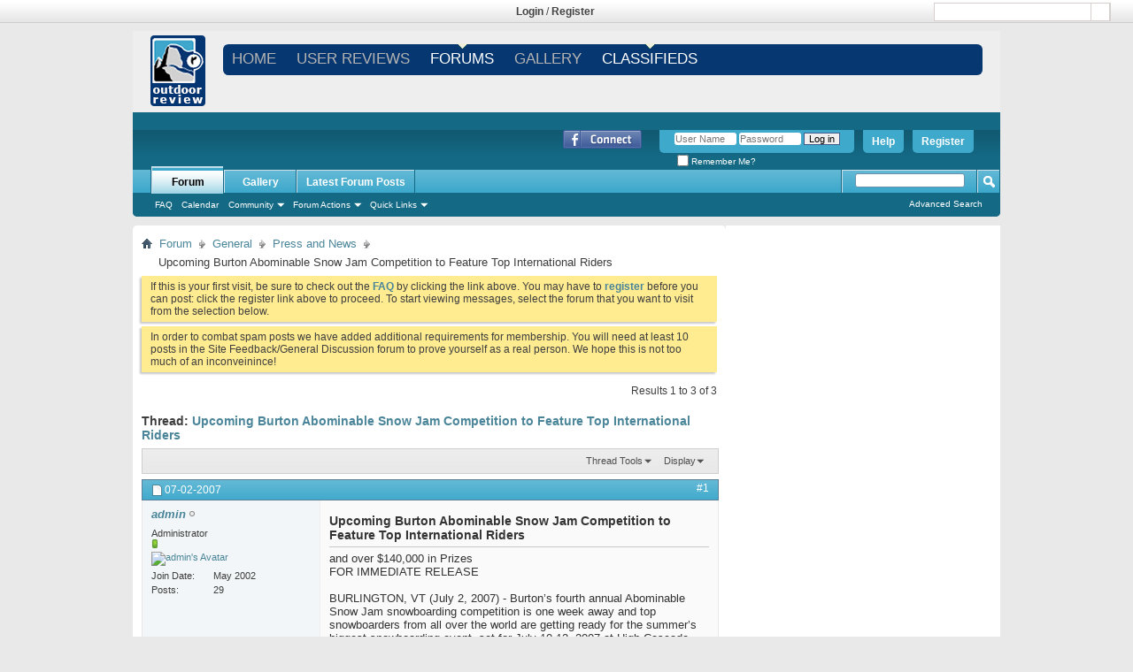

--- FILE ---
content_type: text/html; charset=ISO-8859-1
request_url: http://forums.outdoorreview.com/showthread.php?1591-Upcoming-Burton-Abominable-Snow-Jam-Competition-to-Feature-Top-International-Riders&p=8881&viewfull=1
body_size: 20176
content:
<!DOCTYPE html PUBLIC "-//W3C//DTD XHTML 1.0 Transitional//EN" "http://www.w3.org/TR/xhtml1/DTD/xhtml1-transitional.dtd">
<html xmlns="http://www.w3.org/1999/xhtml" xmlns:fb="http://www.facebook.com/2008/fbml" dir="ltr" lang="en" id="vbulletin_html">
<head>
	<meta http-equiv="Content-Type" content="text/html; charset=ISO-8859-1" />
<meta id="e_vb_meta_bburl" name="vb_meta_bburl" content="http://forums.outdoorreview.com" />
<base href="http://forums.outdoorreview.com/" /><!--[if IE]></base><![endif]-->
<meta name="generator" content="vBulletin 4.2.0" />
<link rel="shortcut icon" type="image/png" sizes="16x16" href="http://www.outdoorreview.com/favicon-16x16.ico" >





	<meta property="fb:app_id" content="185324258207332" />
<meta property="og:site_name" content="OutdoorReview Forums" />
<meta property="og:description" content="Outdoor Activity Discussion Forums." />
<meta property="og:url" content="http://forums.outdoorreview.com/showthread.php?1591-Upcoming-Burton-Abominable-Snow-Jam-Competition-to-Feature-Top-International-Riders" />
<meta property="og:type" content="article" />
<meta property="og:image" content="https://photos-b.xx.fbcdn.net/photos-snc7/v43/244/185324258207332/app_1_185324258207332_4718.gif" />




<script type="text/javascript">
<!--
	if (typeof YAHOO === 'undefined') // Load ALL YUI Local
	{
		document.write('<script type="text/javascript" src="clientscript/yui/yuiloader-dom-event/yuiloader-dom-event.js?v=420"><\/script>');
		document.write('<script type="text/javascript" src="clientscript/yui/connection/connection-min.js?v=420"><\/script>');
		var yuipath = 'clientscript/yui';
		var yuicombopath = '';
		var remoteyui = false;
	}
	else	// Load Rest of YUI remotely (where possible)
	{
		var yuipath = 'clientscript/yui';
		var yuicombopath = '';
		var remoteyui = true;
		if (!yuicombopath)
		{
			document.write('<script type="text/javascript" src="clientscript/yui/connection/connection-min.js"><\/script>');
		}
	}
	var SESSIONURL = "s=6977f504f0a3443084541245902f5554&";
	var SECURITYTOKEN = "guest";
	var IMGDIR_MISC = "images/misc";
	var IMGDIR_BUTTON = "images/buttons";
	var vb_disable_ajax = parseInt("0", 10);
	var SIMPLEVERSION = "420";
	var BBURL = "http://forums.outdoorreview.com";
	var LOGGEDIN = 0 > 0 ? true : false;
	var THIS_SCRIPT = "showthread";
	var RELPATH = "showthread.php?1591-Upcoming-Burton-Abominable-Snow-Jam-Competition-to-Feature-Top-International-Riders&amp;p=8881&amp;viewfull=1";
	var PATHS = {
		forum : "",
		cms   : "",
		blog  : ""
	};
	var AJAXBASEURL = "http://forums.outdoorreview.com/";
// -->
</script>
<script type="text/javascript" src="http://forums.outdoorreview.com/clientscript/vbulletin-core.js?v=420"></script>





	<link rel="stylesheet" type="text/css" href="css.php?styleid=4&amp;langid=1&amp;d=1521244638&amp;td=ltr&amp;sheet=bbcode.css,editor.css,popupmenu.css,reset-fonts.css,vbulletin.css,vbulletin-chrome.css,vbulletin-formcontrols.css," />

	<!--[if lt IE 8]>
	<link rel="stylesheet" type="text/css" href="css.php?styleid=4&amp;langid=1&amp;d=1521244638&amp;td=ltr&amp;sheet=popupmenu-ie.css,vbulletin-ie.css,vbulletin-chrome-ie.css,vbulletin-formcontrols-ie.css,editor-ie.css" />
	<![endif]-->


<script type="text/javascript">
 var _gaq = _gaq || [];
 _gaq.push(['_setAccount', 'UA-3322139-1']);
 _gaq.push(['_setDomainName', 'outdoorreview.com']);
 _gaq.push(['_addIgnoredRef', 'outdoorreview.com']);
 _gaq.push(['_trackPageview']);
 (function() {
 var ga = document.createElement('script'); ga.type = 'text/javascript'; ga.async = true;
 ga.src = ('https:' == document.location.protocol ? 'https://ssl' : 'http://www') + '.google-analytics.com/ga.js';
 var s = document.getElementsByTagName('script')[0]; s.parentNode.insertBefore(ga, s);})();
</script>

<script async="async" src="https://www.googletagservices.com/tag/js/gpt.js"></script>
 <script>var googletag = googletag || {cmd:[]}; var gptAdSlots = [];</script>
<script type="text/javascript">
var mapping1 = googletag.sizeMapping().
	addSize([1024, 768], [[970, 250], [728, 90], [1, 1]]). //desktop
	addSize([970, 400], [[970, 250], [728, 90], [1, 1]]). //desktop
	addSize([750, 200], [728, 90]). //tablet
	build();
</script>

  <script type="text/javascript">
      googletag.cmd.push(function () {
          googletag.defineSlot('/1042964/Outdoor_195x90', [195, 90], "div-gpt-ad-123456789-1")
        .addService(googletag.pubads())
        .setTargeting("SITE", "OUTDOOR")
        .setTargeting("AREA", "Forums")
        .setTargeting("Forum_ID", "48");
          googletag.defineSlot('/1042964/Site_Skin_1x1', [1, 1], "div-gpt-ad-123456789-2")
        .addService(googletag.pubads())
         .setTargeting("SITE", "OUTDOOR")
        .setTargeting("AREA", "Forums")
        .setTargeting("Forum_ID", "48");
          googletag.defineSlot('/1042964/Interstitial', [1, 1], "div-gpt-ad-123456789-3")
        .addService(googletag.pubads())
         .setTargeting("SITE", "OUTDOOR")
        .setTargeting("AREA", "Forums")
        .setTargeting("Forum_ID", "48");
          gptAdSlots[0]  = googletag.defineSlot('/1042964/Outdoor_ROS_720X90', [[728, 90],[970, 250], [1, 1]], "div-gpt-ad-123456789-5")
         .defineSizeMapping(mapping1)
        .addService(googletag.pubads())
         .setTargeting("SITE", "OUTDOOR")
        .setTargeting("AREA", "Forums")
        .setTargeting("Forum_ID", "48")
        .setCollapseEmptyDiv(true,true);
          googletag.defineSlot('/1042964/Outdoor_ROS_300x100', [300, 100], "div-gpt-ad-123456789-6")
        .addService(googletag.pubads())
         .setTargeting("SITE", "OUTDOOR")
        .setTargeting("AREA", "Forums")
        .setTargeting("Forum_ID", "48");
        googletag.defineSlot('/1042964/Outdoor_ROS_300X250', [[300, 600], [300, 250]], "div-gpt-ad-123456789-7")
        .addService(googletag.pubads())
         .setTargeting("SITE", "OUTDOOR")
        .setTargeting("AREA", "Forums")
        .setTargeting("Forum_ID", "48");
       googletag.defineSlot('/1042964/Outdoor_ROS_300X250_2', [[300, 600], [300, 250]], "div-gpt-ad-123456789-8")
        .addService(googletag.pubads())
         .setTargeting("SITE", "OUTDOOR")
        .setTargeting("AREA", "Forums")
        .setTargeting("Forum_ID", "48");
        googletag.defineSlot('/1042964/Outdoor_ROS_300X250_3', [[300, 600], [300, 250]], "div-gpt-ad-123456789-9")
        .addService(googletag.pubads())
         .setTargeting("SITE", "OUTDOOR")
        .setTargeting("AREA", "Forums")
        .setTargeting("Forum_ID", "48");
googletag.defineSlot('/1042964/Outdoor_ROS_720X90_2', [728, 90], "div-gpt-ad-123456789-10")
        .addService(googletag.pubads())
         .setTargeting("SITE", "OUTDOOR")
        .setTargeting("AREA", "Forums")
        .setTargeting("Forum_ID", "48");
        googletag.pubads().enableAsyncRendering();
        googletag.pubads().collapseEmptyDivs(); 
          googletag.enableServices();
      });
 </script> 





	<meta name="keywords" content="abominable, snow, jam, july, burton, riders, competition, snowboard, camp, harley-davidson, c30, world, high, volvo, cascade, ttr, halfpipe, slopestyle, quarterpipe, hood, nightster™, resort, timberline, top, prizes, 2007, addition, mitchell, tour, p.m, $140,000, sobe, on-site, female, paul, attendees, check, event, snowboarding, demo, government, male, motorcycles, wraps, contest, stylish, supplying, hair, things, products" />
	<meta name="description" content="and over $140,000 in Prizes  
FOR IMMEDIATE RELEASE 
 
BURLINGTON, VT (July 2, 2007) - Burton’s fourth annual Abominable Snow Jam snowboarding competition is one week away and top snowboarders from all over the world are getting ready for the summer’s biggest snowboarding event, set for July 10-12, 2007 at High Cascade Snowboard Camp and Timberline Resort on Mt. Hood, Oregon.  
 
  
 
The Burton Abominable Snow Jam is the first stop on the prestigious TTR World Snowboard Tour. Riders can earn" />

	<title> Upcoming Burton Abominable Snow Jam Competition to Feature Top International Riders</title>
	<link rel="canonical" href="showthread.php?1591-Upcoming-Burton-Abominable-Snow-Jam-Competition-to-Feature-Top-International-Riders&s=6977f504f0a3443084541245902f5554" />
	
	
	
	
	
	
	
	
	
		<script type="text/javascript" src="clientscript/vbulletin_lightbox.js?v=420"></script>
	

	
		<link rel="stylesheet" type="text/css" href="css.php?styleid=4&amp;langid=1&amp;d=1521244638&amp;td=ltr&amp;sheet=toolsmenu.css,postlist.css,showthread.css,postbit.css,options.css,attachment.css,poll.css,lightbox.css" />
	
	<!--[if lt IE 8]><link rel="stylesheet" type="text/css" href="css.php?styleid=4&amp;langid=1&amp;d=1521244638&amp;td=ltr&amp;sheet=toolsmenu-ie.css,postlist-ie.css,showthread-ie.css,postbit-ie.css,poll-ie.css" /><![endif]-->
<link rel="stylesheet" type="text/css" href="css.php?styleid=4&amp;langid=1&amp;d=1521244638&amp;td=ltr&amp;sheet=additional.css" />

</head>

<body onload="if (document.body.scrollIntoView &amp;&amp; fetch_object('currentPost') &amp;&amp; (window.location.href.indexOf('#') == -1 || window.location.href.indexOf('#post') &gt; -1)) { fetch_object('currentPost').scrollIntoView(true); }">

<link href="http://sparkle-assets.consumerreview.com/outdoorreview/header-widget.css?version=1.0.62" rel="stylesheet" type="text/css" />
<style>
.mobile-header { display:none; }
body{
margin: 0px !important;
}
#reviewAppOO7 #reviewAppOO7-header{
margin: 35px 0px 0px 0px !important;
}

.content_wrapper{
width:auto !important;
}

#header .logo-image{
display:none;
}

</style>
<script type="text/javascript" src="http://ajax.googleapis.com/ajax/libs/jquery/1.8.2/jquery.min.js"></script>
<div id="div-gpt-ad-123456789-2" style="width:1px; height:1px;">
	<script type="text/javascript">
	    googletag.cmd.push(function () { googletag.display('div-gpt-ad-123456789-2'); });
	</script>
</div>
<div id="div-gpt-ad-123456789-3" style="width:1px; height:1px;">
	<script type="text/javascript">
	    googletag.cmd.push(function () { googletag.display('div-gpt-ad-123456789-3'); });
	</script>
</div>
<!-- dynamic header widget top bar starts -->


<div id="reviewAppOO7" class="stickyBar" >

<div id="reviewAppOO7-top-bar" class="reviewAppOO7-hidden-md-down">
	<div class="reviewAppOO7-inner">
		<div class="reviewAppOO7-nw" style="width:33%">
				<div style="margin:none !important;">

										

										
					
					
					
										
					
					
										
					
					
										
					
					
					
										<style>
					.reviewAppOO7-fbbutton{
						vertical-align: none !important;
					}
					</style>
									
				</div>
		</div>
<!-- Login widget -->		
<style>.TopLoginRegister { color: #444444 !important; }
.TopLoginRegister a{ color: #444444 !important; }
</style><div class='reviewAppOO7-loginpanel reviewAppOO7-userid-empty TopLoginRegister' style='float:left;padding:5px;width:32%;text-align:center' ><strong style='font-weight:bold; '><a href='http://www.outdoorreview.com/user-login.html' >Login</a></strong> / <strong style='font-weight:bold; '><a href='http://www.outdoorreview.com/user-registration.html' >Register</a></strong></div> <!-- Login widget -->	
<div class="reviewAppOO7-rl reviewAppOO7-hidden-md-down" style="width:33%"><div class='reviewAppOO7-search_div'><form method="get" action="http://www.outdoorreview.com/search.html"><input type="text" name="q" />  <input type="image" class="reviewAppOO7-search-icon" style="margin-left: 177px;width:22px !important;" src="http://content.outdoorreview.com/channels/outdoorreview/images/search_icon.png"></form></div></div>



	</div>
</div>





	<style>@import url("http://sparkle-assets.consumerreview.com/outdoorreview/header-widget.css?version=1.0.19");</style>
</div>




<style>
    .reviewAppOO7-loginpanel {
        display: none;
    }    
</style>

	

<!-- #reviewAppOO7 generated at Sat, 31 Jan 2026 19:05:03 +0000. -->
<!-- header widget ends -->
<div id="outdoor_wrapper" style="margin: 0px auto 0px auto;left: 50%;z-index: 2;width:980px;">
    <div id="outdoor_header">
        <div id="top-container">
<!-- dynamic header widget top bar starts --><div id="reviewAppOO7">
<div id="reviewAppOO7-header"  class="reviewAppOO7-hidden-md-down" style="position:relative;">
        <div style="margin-left: 20px;margin-top:5px;height: 92px;position: absolute;width:"><a href="http://www.outdoorreview.com"><img src="http://www.outdoorreview.com/wp-content/themes/site/images/logo.png"/></a>
        </div>

<div class="reviewAppOO7-inner" style="width:calc(98% - 62px) !important;float:right;"> 
            <nav id="reviewAppOO7-site-navigation" class="reviewAppOO7-main-navigation" role="navigation">
                <div id="reviewAppOO7-navigation"><div class="menu-menu_header-container"><ul id="menu-menu_header" class="reviewAppOO7-nav-menu"><li id="menu-item-955372644" class="current-menu-item"><a href="http://www.outdoorreview.com">Home</a></li>
<li id="menu-item-955372842" class="menu-item"><a href="http://www.outdoorreview.com/user-reviews.html">USER REVIEWS</a>
<ul class="sub-menu">
	<li id="menu-item-955372646" class="menu-item"><a href="http://www.outdoorreview.com/climb.html">CLIMB</a></li>
	<li id="menu-item-955372676" class="menu-item"><a href="http://www.outdoorreview.com/hiking-and-camping-gear.html">HIKING &#038; CAMPING</a></li>
	<li id="menu-item-955372794" class="menu-item"><a href="http://www.outdoorreview.com/trail-run.html">TRAIL RUN</a></li>
	<li id="menu-item-955372748" class="menu-item"><a href="http://www.outdoorreview.com/ski.html">SKI</a></li>
	<li id="menu-item-955372770" class="menu-item"><a href="http://www.outdoorreview.com/snowboard.html">SNOWBOARD</a></li>
	<li id="menu-item-955372786" class="menu-item"><a href="http://www.outdoorreview.com/snowshoe.html">SNOWSHOE</a></li>
	<li id="menu-item-955372790" class="menu-item"><a href="http://www.outdoorreview.com/surf.html">SURF</a></li>
	<li id="menu-item-955372732" class="menu-item"><a href="http://www.outdoorreview.com/paddle.html">PADDLE</a></li>
</ul>
</li>
<li id="menu-item-955371163" class="menu-item"><a href="http://forums.outdoorreview.com/forum.php">FORUMS</a></li>
<li id="menu-item-955372844" class="menu-item"><a href="http://gallery.outdoorreview.com/">GALLERY</a></li>
<li id="menu-item-955372843" class="menu-item"><a href="http://forums.outdoorreview.com/forum.php">CLASSIFIEDS</a></li>
</ul></div></div>
                
            </nav>
            <div class="gamburger"></div>
            </div>
    </div>
</div>

  
    
<style>
.TopLoginRegister { color: #444444 !important; }
.TopLoginRegister a{ color: #444444 !important; }



@supports (-ms-ime-align:auto) {
	#reviewAppOO7 .sub-menu {
    margin: 23px 0 0 0px!important;
}
}

@supports (-ms-accelerator:true) {
	#reviewAppOO7 .sub-menu {
    margin: 23px 0 0 0px!important;
}
}


@media only screen and (max-width: 600px) {
    ul li.current-menu-item > a,ul.sub-menu li.current-menu-item  a
    {
        background-color: border-radius:5px 5px 5px 5px;/* Permalink - use to edit and share this gradient: http://colorzilla.com/gradient-editor/#073770+0,073770+100 */
background: #073770; /* Old browsers */
background: -moz-linear-gradient(top, #073770 0%, #073770 100%); /* FF3.6-15 */
background: -webkit-linear-gradient(top, #073770 0%,#073770 100%); /* Chrome10-25,Safari5.1-6 */
background: linear-gradient(to bottom, #073770 0%,#073770 100%); /* W3C, IE10+, FF16+, Chrome26+, Opera12+, Safari7+ */
filter: progid:DXImageTransform.Microsoft.gradient( startColorstr=\'#0C2577\', endColorstr=\'#073770\',GradientType=0 ); /* IE6-9 */; 
    }
    ul li.current-menu-item > a,ul.sub-menu li.current-menu-item  a
    {
        border-top: none!important; border-bottom: none!important; 
    }
    .mobile-header .right-menu .menu-item a:active
    {
        background-color:rgba(255, 255, 255, 0)!important;  text-decoration: none!important;
        text-decoration: none !important;
    }
    .mobile-header .right-menu .menu-item.current-menu-item a:active
    {
        background-color: #137211 !important;
        text-decoration: none !important;
    }
}
.reviewAppOO7-userid-exist{display:none;}
.ui-body-d .ui-link {
    font-weight:normal;
}
.ui-body-d .ui-link:visited, .ui-body-d .ui-link:hover, .ui-body-d .ui-link:active {
    color: #FFFFFF;
    text-decoration: none !important;
}
/*
.mobile-header .right-menu li.menu-item a:hover {
    background-color: inherit !important;
    text-decoration:none;
}
*/

.ui-mobile-viewport .navbar {
    padding:0;
}
ul#navtabs li li {
    width:auto;
}
.navtabs li.selected li a, .navbar_advanced_search li a {
    font-size:10px;
    }

.ui-mobile-viewport #vbflink_calendar {
    display:none;
}


</style>
<div class="mobile-header">
    <div class="fixed-menu">
        <div class="gamburger"></div>
        <a href="http://www.outdoorreview.com/" class="logo">
            <img src="http://www.outdoorreview.com/wp-content/themes/site/images/logo.png" alt="Logo"/>
        </a>
        <div class="search">
            <div class="button-search">
                <svg xmlns="http://www.w3.org/2000/svg" width="24" height="24" viewBox="0 0 24 24"><path fill="#fff" d="M23.809 21.646l-6.205-6.205c1.167-1.605 1.857-3.579 1.857-5.711 0-5.365-4.365-9.73-9.731-9.73-5.365 0-9.73 4.365-9.73 9.73 0 5.366 4.365 9.73 9.73 9.73 2.034 0 3.923-.627 5.487-1.698l6.238 6.238 2.354-2.354zm-20.955-11.916c0-3.792 3.085-6.877 6.877-6.877s6.877 3.085 6.877 6.877-3.085 6.877-6.877 6.877c-3.793 0-6.877-3.085-6.877-6.877z"/></svg>
            </div>
            <div class="wrap-input">
                <form method="get" class="shiftnav-searchform" action="http://www.outdoorreview.com/search.html">
                  


                    <input type="text" required data-brand="111" size="30" class="shiftnav-search-input" placeholder="Enter Search Term..." name="q" value="" autocomplete="off" style="background: #f3f3f3;">
                    


                </form>
            </div>
        </div>
    </div>
    <div class="right-menu">
        <div class='reviewAppOO7-loginpanel reviewAppOO7-userid-empty' style='' ><span><a href='http://www.outdoorreview.com/user-login.html' style='font-size:13px;'>Login</a></span><span><a href='http://www.outdoorreview.com/user-registration.html' style='font-size:13px;'>Register</a></span></div>         <div class="menu-menu_header-container"><ul id="menu-menu_header-1" class="menu-nav"><li class="current-menu-item"><a href="http://www.outdoorreview.com">Home</a></li>
<li class="menu-item"><a href="http://www.outdoorreview.com/user-reviews.html">USER REVIEWS</a>
<ul class="sub-menu">
	<li class="menu-item"><a href="http://www.outdoorreview.com/climb.html">CLIMB</a></li>
	<li class="menu-item"><a href="http://www.outdoorreview.com/hiking-and-camping-gear.html">HIKING &#038; CAMPING</a></li>
	<li class="menu-item"><a href="http://www.outdoorreview.com/trail-run.html">TRAIL RUN</a></li>
	<li class="menu-item"><a href="http://www.outdoorreview.com/ski.html">SKI</a></li>
	<li class="menu-item"><a href="http://www.outdoorreview.com/snowboard.html">SNOWBOARD</a></li>
	<li class="menu-item"><a href="http://www.outdoorreview.com/snowshoe.html">SNOWSHOE</a></li>
	<li class="menu-item"><a href="http://www.outdoorreview.com/surf.html">SURF</a></li>
	<li class="menu-item"><a href="http://www.outdoorreview.com/paddle.html">PADDLE</a></li>
</ul>
</li>
<li class="menu-item"><a href="http://forums.outdoorreview.com/forum.php">FORUMS</a></li>
<li class="menu-item"><a href="http://gallery.outdoorreview.com/">GALLERY</a></li>
<li class="menu-item"><a href="http://forums.outdoorreview.com/forum.php">CLASSIFIEDS</a></li>
</ul></div>    </div>
</div>
<!-- Mobile menu script -->
<script>
    var $header = $('#reviewAppOO7-header .reviewAppOO7-inner'),
        $gamburger = $header.find('.gamburger'),
        $nav = $header.find('#reviewAppOO7-site-navigation'),
        openClass = 'open';

        $gamburger.click(function() {
            var $this = $(this);
            if($this.hasClass(openClass)) {
                $this.removeClass(openClass);
                $nav.slideUp();
            } else {
                $this.addClass(openClass);
                $nav.slideDown();
            }
        });
</script>
<script>    
function reviewAppOO7Js() {
(function() {    
    var cookies;
    function readCookie(name,c,C,i)
    {

        if(cookies){ 
                return cookies[name];
            }

        c = document.cookie.split('; ');
        cookies = {};

        for(i=c.length-1; i>=0; i--){
           C = c[i].split('=');
           cookies[C[0]] = C[1];
        }

        return cookies[name];
    }

    window.reviewAppOO7ReadCookie = readCookie; // or expose it however you want
    
    var jQuery = (typeof window.jQuery === 'undefined' || window.jQuery === null) ? $ : window.jQuery;
    jQuery(function () {   
        if(window.reviewAppOO7ReadCookie('bb_userid')) {
            jQuery('.reviewAppOO7-userid-exist').show()
            jQuery('.reviewAppOO7-userid-empty').hide()
            jQuery('.reviewAppOO7-username').text(decodeURIComponent(window.reviewAppOO7ReadCookie('bb_username')).split("+").join(" "));
        }
        else {
            jQuery('.reviewAppOO7-userid-empty').show()
            jQuery('.reviewAppOO7-userid-exist').hide()
        }
        jQuery('.reviewAppOO7-loginpanel a').each(function() {
           var a = jQuery(this);
           var href = a.attr('href');
           if(href.search('/top_bar.php')!==-1) {
               a.attr('href', href.substr(0, href.search('=')) + '=' + window.location.href); 
           }
           if(href.search('/header_page.php')!==-1) {
               a.attr('href', href.substr(0, href.search('=')) + '=' + window.location.href); 
           }
        });
    });
})();
}
if(!window.jQuery)
    window.addEventListener("load",function(event) { reviewAppOO7Js(); },false);
else
    reviewAppOO7Js();

</script>


<script>
    var $mobileHeader = $('.mobile-header'),
        $gamburger = $mobileHeader.find('.gamburger'),
        $menu = $mobileHeader.find('.right-menu'),
        $search = $mobileHeader.find('.search'),
        $searchButton = $mobileHeader.find('.button-search'),
        activeClass = 'active',
        backgroundClickElementClass = 'background-element';
    
    $gamburger.click(function() {
        //Open-close mobile menu
        if($mobileHeader.hasClass(activeClass)) {
            removeBackgroundElement();
            $mobileHeader.removeClass(activeClass);
        } else {
            $search.removeClass(activeClass);
            addBackgroundElement();
            $mobileHeader.addClass(activeClass);
        }
    });
    $searchButton.click(function() {
        //Open-close mobile search
        if($search.hasClass(activeClass)) {
            removeBackgroundElement();
            $search.removeClass(activeClass);
        } else {
            $mobileHeader.removeClass(activeClass);
            addBackgroundElement();
            $search.addClass(activeClass);
        }
    });

    function addBackgroundElement() {
        // Element for close menu
        if($('.' + backgroundClickElementClass).length == 0) {
            $('body').append('<div class="' + backgroundClickElementClass + '"</div>');
            $('.' + backgroundClickElementClass).click(function() {
                removeBackgroundElement();
                $mobileHeader.removeClass(activeClass);
                $search.removeClass(activeClass);
            });
        }
    }
    function removeBackgroundElement() {
        $('.' + backgroundClickElementClass).remove();
    }
</script>




        
        
        
        
<!-- for mobile touch and drag -->      
        
<style>
.no-touch .mobile-header .right-menu .menu-item:active > a, .no-touch .mobile-header .right-menu .menu-item:active > a,.mobile-header .right-menu .menu-item.over > a {
    background-color: border-radius:5px 5px 5px 5px;/* Permalink - use to edit and share this gradient: http://colorzilla.com/gradient-editor/#073770+0,073770+100 */
background: #073770; /* Old browsers */
background: -moz-linear-gradient(top, #073770 0%, #073770 100%); /* FF3.6-15 */
background: -webkit-linear-gradient(top, #073770 0%,#073770 100%); /* Chrome10-25,Safari5.1-6 */
background: linear-gradient(to bottom, #073770 0%,#073770 100%); /* W3C, IE10+, FF16+, Chrome26+, Opera12+, Safari7+ */
filter: progid:DXImageTransform.Microsoft.gradient( startColorstr=\'#0C2577\', endColorstr=\'#073770\',GradientType=0 ); /* IE6-9 */;
    background:border-radius:5px 5px 5px 5px;/* Permalink - use to edit and share this gradient: http://colorzilla.com/gradient-editor/#073770+0,073770+100 */
background: #073770; /* Old browsers */
background: -moz-linear-gradient(top, #073770 0%, #073770 100%); /* FF3.6-15 */
background: -webkit-linear-gradient(top, #073770 0%,#073770 100%); /* Chrome10-25,Safari5.1-6 */
background: linear-gradient(to bottom, #073770 0%,#073770 100%); /* W3C, IE10+, FF16+, Chrome26+, Opera12+, Safari7+ */
filter: progid:DXImageTransform.Microsoft.gradient( startColorstr=\'#0C2577\', endColorstr=\'#073770\',GradientType=0 ); /* IE6-9 */;
    text-decoration: none !important;
}


</style>


 
  
  

<script>
// detect touch 
var closetclass="";
var dragging=false;
var highlighted;
var href;

if (!("ontouchstart" in document.documentElement)) {
    document.documentElement.className += " no-touch";
    }

$("body").on("touchmove", function(){
      dragging = true;
});

$('.menu-item a').on('touchstart', function(e) {
    highlighted = $(".current-menu-item");
    dragging = false;
    /*closetclass = $(this).closest('ul').attr("class");
    
    if(closetclass=="menu-nav")
    {
        $(this).parent().toggleClass('over'); 
    }
    else
    {
        $(this).parent().toggleClass('over');  
        event.stopPropagation();
    }*/
    $(this).parent().addClass("over");
});





$('.menu-item a').on('touchend', function(e) {
    e.preventDefault();
    closetclass = $(this).closest('ul').attr("class");
    href = $(this).attr('href');
     if (dragging) {
        if (!($(this).parent().is('.current-menu-item'))){
            $(this).parent().removeClass("over");
        }
       /* if(closetclass=="menu-nav")
        {
            $(this).parent().toggleClass('over'); over
        }
        else
        {
            $(this).parent().toggleClass('over');
            event.stopPropagation();
        }*/
        return;

      } else {
        highlighted.removeClass("current-menu-item");
        
        // $(this).parent().addClass("current-menu-item");
       setTimeout(function(){ window.location.href = href; }, 100); 

      }

      // wasn't a drag, just a tap
      // more code here
});

//$('.mobile-header .menu-item a').click(function(e){
 //   $("li.menu-item").removeClass("current-menu-item");
 //   $(this).parent().addClass("current-menu-item");
//})


</script>

<!-- for mobile touch and drag -->      


	
    <script src="https://ajax.googleapis.com/ajax/libs/jquery/3.2.1/jquery.min.js"></script>

	
	
	
<style>
.mobile-header {
     -webkit-overflow-scrolling: touch;
    display: none;
    position: relative;
    height: 54px;
    margin-bottom: 15px;
    z-index: 10;
}
.background-element {
    position: fixed;
    z-index: 2;
    top: 0;
    left: 0;
    right: 0;
    bottom: 0;
}

.mobile-header {
    display: none;
    position: relative;
    height: 54px;
    margin-bottom: 15px;
    z-index: 10;
}

.mobile-header  .fixed-menu {
    position: fixed;
    top: 0;
    left: 0;
    right: 0;
    height: 54px;
    padding: 0 64px;
    background: #1D1D20;
    z-index: 3;
}

.mobile-header .gamburger {
    position: absolute;
    left: 20px;
    top: 0;
    bottom: 0;
    width: 24px;
    height: 21px;
    margin: auto 0;

    border-top: 3px solid #fff;
    border-bottom: 3px solid #fff;
}
.mobile-header .gamburger:after,
.mobile-header .gamburger:before {
    content: '';
    position: absolute;
    top: 0;
    left: 0;
    right: 0;
    bottom: 0;
    height: 3px;
    margin: auto 0;
    background: #fff;
}
.mobile-header.active  .gamburger {
    border-color: transparent;
}
.mobile-header.active  .gamburger:after,
.mobile-header.active  .gamburger:before {
    content: '';
    position: absolute;
    top: 0;
    left: 0;
    right: 0;
    bottom: 0;
    transform: rotate(45deg);
}
.mobile-header.active  .gamburger:before {
    transform: rotate(-45deg);
}

.mobile-header .logo {
    display: block;
    max-width: 100%;
    height: 100%;
    padding: 5px 0;
    box-sizing: border-box;
}
.mobile-header .logo img {
    display: block;
    max-width: 100%;
    max-height: 100%;
    margin: 0 auto;
}

.mobile-header .search {
    position: absolute;
    right: 20px;
    top: 0;
    bottom: 0;
    width: 24px;
    height: 24px;
    margin: auto 0;
}
.mobile-header .search .button-search {
    width: 22px;
    height: 29px;
    background-image: url('data:image/svg+xml;utf8,');
    background-size: 100% 100%;
    cursor: pointer;
}
.mobile-header .search .wrap-input {
    position: fixed;
    display: block;
    top: 54px;
    left: 0;
    width: 0;
    height: 0;
    max-width: 320px;
    box-sizing: border-box;
    border: 4px solid #4CAF50;
    opacity: 0;
     transition: all 0.5s ease-out 0s;
}
.mobile-header .search .wrap-input form {
    height: 100%;
}
.mobile-header .search .wrap-input input {
    width: 100%;
    height: 100%;
    padding: 5px 10px;
    font-size: 18px;
}
.mobile-header .search.active {
    background: transparent;
}
.mobile-header .search.active .button-search svg {
    display: none;
}
.mobile-header .search.active .button-search:after,
.mobile-header .search.active .button-search:before {
    content: '';
    position: absolute;
    top: 0;
    left: 0;
    right: 0;
    bottom: 0;
    height: 4px;
    margin: auto 0;
    transform: rotate(45deg);
    background: #fff;
}
.mobile-header .search.active .button-search:before {
    transform: rotate(-45deg);
}
.mobile-header .search.active .wrap-input {
    width: 100%;
    height: 50px;
    opacity: 1;
}

.mobile-header .right-menu {
    position: fixed;
    top: 0;
    left: -215px;
    bottom: 0;
    width: 215px;
    padding-top: 68px;
    overflow: auto;
    transition: left 0.5s ease-out 0s;
    background: #1D1D20;
    overflow-x: hidden !important;
}
.mobile-header.active .right-menu {
    left: 0;
}
.mobile-header .right-menu a {
    display: block;
    padding: 12px 25px;
    text-transform: uppercase;
    font-family: Helvetica, Lucida Sans, Arial, Sans Serif;
    font-size: 16px;
    line-height: 20px;
    color: #fff;
}
.mobile-header .right-menu .current-menu-item a {
    font-weight: 600;
}

.mobile-header .right-menu .menu-item a:hover{
    /* background-color: #137211 !important; */
}
.mobile-header .right-menu .menu-nav {
    border-top: 4px solid coral;
}
.mobile-header .right-menu .menu-nav  a {
    font-size: 13px;
}
.mobile-header .right-menu .sub-menu {
    margin: 0;
}
.mobile-header .right-menu .sub-menu a {
    padding-left: 50px;
}

    </style>
<script>
(function() {
	
	var res;
	var newurl;
	var hostname = window.location.origin+"/";
	var menufound =0;
    var jQuery = (typeof window.jQuery === 'undefined' || window.jQuery === null) ? $ : window.jQuery;
    var menuBox = jQuery('#menu-menu_header');
    menuBox.find('.current-menu-item').addClass('menu-item');
    menuBox.find('.current-menu-item').removeClass('current-menu-item'); 
    menuBox.find('a').each(function () 
	{
        var jthis = jQuery(this);
        var aHref1 = jthis.attr('href');
        if(aHref1 === window.location.href) {
            jthis.closest('li').addClass('current-menu-item'); 
            jthis.closest('ul').closest('li').addClass('current-menu-item');
			menufound = '1';
			}
	});
		if(menufound == '0')
		{	
					
			menuBox.find('a').each(function () {
			var jthis = jQuery(this);
			var aHref1 = jthis.attr('href');
				// For reviews.domain.com
				res = window.location.href.toLowerCase().split("/");
				if(hostname.toLowerCase().indexOf("reviews") >= 0)
				{ 
					if(aHref1 === hostname)
					{
						jthis.closest('li').addClass('current-menu-item'); 
						jthis.closest('ul').closest('li').addClass('current-menu-item');
					}
				}
				else if(res[3] === "reviews")
				{	
					newurl = hostname+res[3]+"/";	
					if(aHref1 === newurl )
					{
						jthis.closest('li').addClass('current-menu-item'); 
						jthis.closest('ul').closest('li').addClass('current-menu-item');
					}
				}

				if(hostname.toLowerCase().indexOf("forums") >= 0)
				{
					if(aHref1 === hostname+"forum.php" || aHref1 === hostname )
					{
						jthis.closest('li').addClass('current-menu-item'); 
						jthis.closest('ul').closest('li').addClass('current-menu-item');
					}
				}
				
				if(hostname.toLowerCase().indexOf("classifieds") >= 0)
				{
					if(aHref1 === hostname+"index.php" || aHref1 === hostname )
					{
						jthis.closest('li').addClass('current-menu-item'); 
						jthis.closest('ul').closest('li').addClass('current-menu-item');
					}
				}
				
			});

		}

    //Loop thro mobile menu items
    
    var menuBox1 = jQuery('#menu-menu_header-1');
    menuBox1.find('.current-menu-item').addClass('menu-item');
    menuBox1.find('.current-menu-item').removeClass('current-menu-item'); 
    res = window.location.href.toLowerCase().split("/");
    menuBox1.find('a').each(function () 
	{
        var jthis = jQuery(this);
        var aHref1 = jthis.attr('href');
        if(aHref1 === window.location.href) {
            jthis.closest('li').addClass('current-menu-item'); 
            //jthis.closest('ul').closest('li').addClass('current-menu-item');
			menufound = '1';
			}
	});
		if(menufound == '0')
		{
			menuBox1.find('a').each(function () {
			var jthis = jQuery(this);
			var aHref1 = jthis.attr('href');
			
				if(hostname.toLowerCase().indexOf("reviews") >= 0)
				{
					if(aHref1 === hostname)
					{
						jthis.closest('li').addClass('current-menu-item'); 
						//jthis.closest('ul').closest('li').addClass('current-menu-item');
					}
				}else if(res[3] === "reviews"){	
					newurl = hostname+res[3]+"/";	
					if(aHref1 === newurl )
					{
						jthis.closest('li').addClass('current-menu-item'); 
						
					}
				}


				
				if(hostname.toLowerCase().indexOf("forums") >= 0)
				{
					if(aHref1 === hostname+"forum.php" || aHref1 === hostname )
					{
						jthis.closest('li').addClass('current-menu-item'); 
						//jthis.closest('ul').closest('li').addClass('current-menu-item');
					}
				}

				if(hostname.toLowerCase().indexOf("classifieds") >= 0)
				{
					if(aHref1 === hostname+"index.php" || aHref1 === hostname )
					{
						jthis.closest('li').addClass('current-menu-item'); 
						//jthis.closest('ul').closest('li').addClass('current-menu-item');
					}
				}

			});

		}
})();
</script>

<!-- #reviewAppOO7 generated at Sat, 31 Jan 2026 19:04:58 +0000. -->

<!-- header widget ends -->
<!-- /logo and buttons -->


 <div id="main-container" style="background-color: #146985 !important;">
              
<div id="ads" style="padding: 10px 0;"> 
               <div id="leaderboard">
              <div id="div-gpt-ad-123456789-5">
                <script type="text/javascript">
                    googletag.cmd.push(function () { googletag.display('div-gpt-ad-123456789-5'); });
                </script>
            </div> 
              </div>
 </div>
</div>


<div class="above_body"> <!-- closing tag is in template navbar -->
<div id="header" class="floatcontainer doc_header">
	<div><a name="top" href="forum.php?s=6977f504f0a3443084541245902f5554" class="logo-image"><img src="http://www.outdoorreview.com/channels/outdoorreview/images/outdoor_logo.gif" alt="OutdoorReview Forums - Powered by vBulletin" /></a></div>
	<div id="toplinks" class="toplinks">
		
			<ul class="nouser">
			
				<li><a href="register.php?s=6977f504f0a3443084541245902f5554" rel="nofollow">Register</a></li>
			
				<li><a rel="help" href="faq.php?s=6977f504f0a3443084541245902f5554">Help</a></li>
				<li>
			<script type="text/javascript" src="clientscript/vbulletin_md5.js?v=420"></script>
			<form id="navbar_loginform" action="login.php?s=6977f504f0a3443084541245902f5554&amp;do=login" method="post" onsubmit="md5hash(vb_login_password, vb_login_md5password, vb_login_md5password_utf, 0)">
				<fieldset id="logindetails" class="logindetails">
					<div>
						<div>
					<input type="text" class="textbox default-value" name="vb_login_username" id="navbar_username" size="10" accesskey="u" tabindex="101" value="User Name" />
					<input type="password" class="textbox" tabindex="102" name="vb_login_password" id="navbar_password" size="10" />
					<input type="text" class="textbox default-value" tabindex="102" name="vb_login_password_hint" id="navbar_password_hint" size="10" value="Password" style="display:none;" />
					<input type="submit" class="loginbutton" tabindex="104" value="Log in" title="Enter your username and password in the boxes provided to login, or click the 'register' button to create a profile for yourself." accesskey="s" />
						</div>
					</div>
				</fieldset>
				<div id="remember" class="remember">
					<label for="cb_cookieuser_navbar"><input type="checkbox" name="cookieuser" value="1" id="cb_cookieuser_navbar" class="cb_cookieuser_navbar" accesskey="c" tabindex="103" /> Remember Me?</label>
				</div>

				<input type="hidden" name="s" value="6977f504f0a3443084541245902f5554" />
				<input type="hidden" name="securitytoken" value="guest" />
				<input type="hidden" name="do" value="login" />
				<input type="hidden" name="vb_login_md5password" />
				<input type="hidden" name="vb_login_md5password_utf" />
			</form>
			<script type="text/javascript">
			YAHOO.util.Dom.setStyle('navbar_password_hint', "display", "inline");
			YAHOO.util.Dom.setStyle('navbar_password', "display", "none");
			vB_XHTML_Ready.subscribe(function()
			{
			//
				YAHOO.util.Event.on('navbar_username', "focus", navbar_username_focus);
				YAHOO.util.Event.on('navbar_username', "blur", navbar_username_blur);
				YAHOO.util.Event.on('navbar_password_hint', "focus", navbar_password_hint);
				YAHOO.util.Event.on('navbar_password', "blur", navbar_password);
			});
			
			function navbar_username_focus(e)
			{
			//
				var textbox = YAHOO.util.Event.getTarget(e);
				if (textbox.value == 'User Name')
				{
				//
					textbox.value='';
					textbox.style.color='#000000';
				}
			}

			function navbar_username_blur(e)
			{
			//
				var textbox = YAHOO.util.Event.getTarget(e);
				if (textbox.value == '')
				{
				//
					textbox.value='User Name';
					textbox.style.color='#777777';
				}
			}
			
			function navbar_password_hint(e)
			{
			//
				var textbox = YAHOO.util.Event.getTarget(e);
				
				YAHOO.util.Dom.setStyle('navbar_password_hint', "display", "none");
				YAHOO.util.Dom.setStyle('navbar_password', "display", "inline");
				YAHOO.util.Dom.get('navbar_password').focus();
			}

			function navbar_password(e)
			{
			//
				var textbox = YAHOO.util.Event.getTarget(e);
				
				if (textbox.value == '')
				{
					YAHOO.util.Dom.setStyle('navbar_password_hint', "display", "inline");
					YAHOO.util.Dom.setStyle('navbar_password', "display", "none");
				}
			}
			</script>
				</li>
				
					<li id="fb_headerbox" class="hidden">

	<a id="fb_loginbtn" href="#"><img src="images/misc/facebook_login.gif" alt="The Facebook Platform" /></a>

</li>

				
			</ul>
		
	</div>
	<div class="ad_global_header">
		
		
	</div>
	<hr />
</div>
<div id="navbar" class="navbar">
	<ul id="navtabs" class="navtabs floatcontainer">
		
		
	<li class="selected" id="vbtab_forum">
		<a class="navtab" href="forum.php?s=6977f504f0a3443084541245902f5554">Forum</a>
		
			<ul class="floatcontainer">
				
					
						
							<li id="vbflink_faq"><a href="faq.php?s=6977f504f0a3443084541245902f5554">FAQ</a></li>
						
					
				
					
						
							<li id="vbflink_calendar"><a href="calendar.php?s=6977f504f0a3443084541245902f5554">Calendar</a></li>
						
					
				
					
						<li class="popupmenu" id="vbmenu_community">
							<a href="javascript://" class="popupctrl">Community</a>
							<ul class="popupbody popuphover">
								
									<li id="vbclink_groups"><a href="group.php?s=6977f504f0a3443084541245902f5554">Groups</a></li>
								
									<li id="vbclink_albums"><a href="album.php?s=6977f504f0a3443084541245902f5554">Albums</a></li>
								
								
							</ul>
						</li>
					
				
					
						<li class="popupmenu" id="vbmenu_actions">
							<a href="javascript://" class="popupctrl">Forum Actions</a>
							<ul class="popupbody popuphover">
								
									<li id="vbalink_mfr"><a href="forumdisplay.php?s=6977f504f0a3443084541245902f5554&amp;do=markread&markreadhash=guest">Mark Forums Read</a></li>
								
								
							</ul>
						</li>
					
				
					
						<li class="popupmenu" id="vbmenu_qlinks">
							<a href="javascript://" class="popupctrl">Quick Links</a>
							<ul class="popupbody popuphover">
								
									<li id="vbqlink_leaders"><a href="showgroups.php?s=6977f504f0a3443084541245902f5554">View Site Leaders</a></li>
								
									<li id="vbqlink_online"><a href="online.php?s=6977f504f0a3443084541245902f5554">Who's Online</a></li>
								
								
							</ul>
						</li>
					
				
				
			</ul>
		
	</li>

	<li id="photopost_pro">
		<a class="navtab" href="http://gallery.outdoorreview.com">Gallery</a>
		
	</li>

	<li id="vbtab_whatsnew">
		<a class="navtab" href="activity.php?s=6977f504f0a3443084541245902f5554">Latest Forum Posts</a>
		
	</li>

		
	</ul>
	
		<div id="globalsearch" class="globalsearch">
			<form action="search.php?s=6977f504f0a3443084541245902f5554&amp;do=process" method="post" id="navbar_search" class="navbar_search">
				
				<input type="hidden" name="securitytoken" value="guest" />
				<input type="hidden" name="do" value="process" />
				<span class="textboxcontainer"><span><input type="text" value="" name="query" class="textbox" tabindex="99"/></span></span>
				<span class="buttoncontainer"><span><input type="image" class="searchbutton" src="images/buttons/search.png" name="submit" onclick="document.getElementById('navbar_search').submit;" tabindex="100"/></span></span>
			</form>
			<ul class="navbar_advanced_search">
				<li><a href="search.php?s=6977f504f0a3443084541245902f5554" accesskey="4">Advanced Search</a></li>
				
			</ul>
		</div>
	
</div>
</div><!-- closing div for above_body -->

<table class="content_wrapper" style="width:100%"><tr><td valign="top" style="padding: 10px; background: rgb(255, 255, 255) none; -moz-border-radius: 5px; -webkit-border-radius: 5px; border-radius: 5px; margin-right:10px;">
<div id="breadcrumb" class="breadcrumb">
	<ul class="floatcontainer">
		<li class="navbithome"><a href="index.php?s=6977f504f0a3443084541245902f5554" accesskey="1"><img src="images/misc/navbit-home.png" alt="Home" /></a></li>
		
	<li class="navbit"><a href="forum.php?s=6977f504f0a3443084541245902f5554">Forum</a></li>

	<li class="navbit"><a href="forumdisplay.php?1-General&amp;s=6977f504f0a3443084541245902f5554">General</a></li>

	<li class="navbit"><a href="forumdisplay.php?48-Press-and-News&amp;s=6977f504f0a3443084541245902f5554">Press and News</a></li>

		
	<li class="navbit lastnavbit"><span> Upcoming Burton Abominable Snow Jam Competition to Feature Top International Riders</span></li>

	</ul>
	<hr />
</div>





	<form action="profile.php?do=dismissnotice" method="post" id="notices" class="notices">
		<input type="hidden" name="do" value="dismissnotice" />
		<input type="hidden" name="s" value="s=6977f504f0a3443084541245902f5554&amp;" />
		<input type="hidden" name="securitytoken" value="guest" />
		<input type="hidden" id="dismiss_notice_hidden" name="dismiss_noticeid" value="" />
		<input type="hidden" name="url" value="" />
		<ol>
			<li class="restore" id="navbar_notice_5">
	
	If this is your first visit, be sure to
		check out the <a href="faq.php?s=6977f504f0a3443084541245902f5554" target="_blank"><b>FAQ</b></a> by clicking the
		link above. You may have to <a href="register.php?s=6977f504f0a3443084541245902f5554" target="_blank"><b>register</b></a>
		before you can post: click the register link above to proceed. To start viewing messages,
		select the forum that you want to visit from the selection below.
</li><li class="restore" id="navbar_notice_4">
	
	In order to combat spam posts we have added additional requirements for membership.  You will need at least 10 posts in the Site Feedback/General Discussion forum to prove yourself as a real person.  We hope this is not too much of an inconveinince!
</li>
		</ol>
	</form>





	<div id="above_postlist" class="above_postlist">
		
		<div id="pagination_top" class="pagination_top">
		
			<div id="postpagestats_above" class="postpagestats">
				Results 1 to 3 of 3
			</div>
		</div>
	</div>
	<div id="pagetitle" class="pagetitle">
		<h1>
			Thread: <span class="threadtitle"><a href="showthread.php?1591-Upcoming-Burton-Abominable-Snow-Jam-Competition-to-Feature-Top-International-Riders&s=6977f504f0a3443084541245902f5554" title="Reload this Page">Upcoming Burton Abominable Snow Jam Competition to Feature Top International Riders</a></span>
		</h1>
		
			
<fb:like href="http://forums.outdoorreview.com/showthread.php?1591-Upcoming-Burton-Abominable-Snow-Jam-Competition-to-Feature-Top-International-Riders" font="tahoma" layout="standard" show_faces="false" width="260" action="like" colorscheme="light"></fb:like>
		
	</div>
	<div id="thread_controls" class="thread_controls toolsmenu">
		<div>
		<ul id="postlist_popups" class="postlist_popups popupgroup">
			
			
			<li class="popupmenu" id="threadtools">
				<h6><a class="popupctrl" href="javascript://">Thread Tools</a></h6>
				<ul class="popupbody popuphover">
					<li><a href="printthread.php?s=6977f504f0a3443084541245902f5554&amp;t=1591&amp;pp=50&amp;page=1" accesskey="3" rel="nofollow">Show Printable Version</a></li>
					
					<li>
						
							<a href="subscription.php?s=6977f504f0a3443084541245902f5554&amp;do=addsubscription&amp;t=1591" rel="nofollow">Subscribe to this Thread&hellip;</a>
						
					</li>
					
				</ul>
			</li>

			

			

			

			
				<li class="popupmenu" id="displaymodes">
					<h6><a class="popupctrl" href="javascript://">Display</a></h6>
					<ul class="popupbody popuphover">
						<li><label>Linear Mode</label></li>
						<li><a href="showthread.php?1591-Upcoming-Burton-Abominable-Snow-Jam-Competition-to-Feature-Top-International-Riders&amp;s=6977f504f0a3443084541245902f5554&amp;mode=hybrid"> Switch to Hybrid Mode</a></li>
						<li><a href="showthread.php?1591-Upcoming-Burton-Abominable-Snow-Jam-Competition-to-Feature-Top-International-Riders&amp;s=6977f504f0a3443084541245902f5554&amp;p=8881&amp;mode=threaded#post8881"> Switch to Threaded Mode</a></li>
					</ul>
				</li>
			

			
			</ul>
		</div>
	</div>

<div id="postlist" class="postlist restrain">
	

	
		<ol id="posts" class="posts" start="1">
			
<li class="postbitlegacy postbitim postcontainer old" id="post_8881">
<!-- see bottom of postbit.css for .userinfo .popupmenu styles -->

	<div class="posthead">
			<span class="postdate old">
				
					<span class="date">07-02-2007</span>
				
			</span>
			<span class="nodecontrols">
				
					<a name="post8881" href="showthread.php?1591-Upcoming-Burton-Abominable-Snow-Jam-Competition-to-Feature-Top-International-Riders&amp;s=6977f504f0a3443084541245902f5554&amp;p=8881&amp;viewfull=1#post8881" class="postcounter">#1</a><a id="postcount8881" name="1"></a>
				
				
				
			</span>
	</div>
	<div class="postdetails">
		<div class="userinfo">
			<div class="username_container">
			
				<div class="popupmenu memberaction">
	<a class="username offline popupctrl" href="member.php?211282-admin&amp;s=6977f504f0a3443084541245902f5554" title="admin is offline"><strong><b><i>admin</i></b></strong></a>
	<ul class="popupbody popuphover memberaction_body">
		<li class="left">
			<a href="member.php?211282-admin&amp;s=6977f504f0a3443084541245902f5554" class="siteicon_profile">
				View Profile
			</a>
		</li>
		
		<li class="right">
			<a href="search.php?s=6977f504f0a3443084541245902f5554&amp;do=finduser&amp;userid=211282&amp;contenttype=vBForum_Post&amp;showposts=1" class="siteicon_forum" rel="nofollow">
				View Forum Posts
			</a>
		</li>
		
		
		<li class="left">
			<a href="private.php?s=6977f504f0a3443084541245902f5554&amp;do=newpm&amp;u=211282" class="siteicon_message" rel="nofollow">
				Private Message
			</a>
		</li>
		
		
		
		
		
		
		

		

		
		
	</ul>
</div>
				<img class="inlineimg onlinestatus" src="images/statusicon/user-offline.png" alt="admin is offline" border="0" />

			
			</div>
			<span class="usertitle">
				Administrator
			</span>
			
			
			
				<span class="postbit_reputation" id="repdisplay_8881_211282" title="admin is on a distinguished road">
					
						<img class="repimg" src="images/reputation/reputation_pos.png" alt="" />
					
				</span>
			
			
			<a class="postuseravatar" href="member.php?211282-admin&amp;s=6977f504f0a3443084541245902f5554" title="admin is offline">
				<img src="image.php?s=6977f504f0a3443084541245902f5554&amp;u=211282&amp;dateline=1076520690" alt="admin's Avatar" title="admin's Avatar" />
			</a>
			 
			
				<hr />
				<dl class="userinfo_extra">
					<dt>Join Date</dt> <dd>May 2002</dd>
					
					
					<dt>Posts</dt> <dd>29</dd>	
					
				</dl>
				
				
				<div class="imlinks">
					    
				</div>
			
		</div>
		<div class="postbody">
			<div class="postrow">
				
				
				<h2 class="title icon">
					Upcoming Burton Abominable Snow Jam Competition to Feature Top International Riders
				</h2>
				


						
							
							
						
						
				<div class="content">
					<div id="post_message_8881">
						<blockquote class="postcontent restore ">
							and over $140,000 in Prizes <br />
FOR IMMEDIATE RELEASE<br />
<br />
BURLINGTON, VT (July 2, 2007) - Burton’s fourth annual Abominable Snow Jam snowboarding competition is one week away and top snowboarders from all over the world are getting ready for the summer’s biggest snowboarding event, set for July 10-12, 2007 at High Cascade Snowboard Camp and Timberline Resort on Mt. Hood, Oregon. <br />
<br />
 <br />
<br />
The Burton Abominable Snow Jam is the first stop on the prestigious TTR World Snowboard Tour. Riders can earn valuable TTR points early in the season that will help elevate their standings in the overall World Tour Ranking list and ultimately toward the TTR World Championship title.<br />
<br />
 <br />
<br />
Featuring a quarterpipe, halfpipe and slopestyle competition, the Abominable Snow Jam brings top riders to Mt. Hood for a laid-back event in the hub of the summer snowboard scene. This year’s attendees includes male riders Mason Aguirre, Danny Kass, Ross Powers, Jussi Oksanen, Peter Line, Eddie Wall, Kevin Pearce, Pat Moore, Scotty Lago, Chris Rotax, Willy Yli Luoma, Keir Dillon, Keegan Valaika and Andreas Wiig.  Female riders will be represented by Kelly Clark, Gretchen Bleiler, Cheryl Mass, Jaime Anderson, Meg Pugh, Leanne Pelosi, Janna Myen, Elena Hight and Hana Beaman.<br />
<br />
 <br />
<br />
Volvo will have three new cars on display to check out, the new C30, the Heico/Burton C30 and the IPD C30. Harley-Davidson will provide on-site demos as an opportunity for media, competitors and spectators alike to test/ride the new Harley-Davidson Nightster™ motorcycles in Government Camp. The demo will take place Monday, July 9 through Thursday, July 12 at the Burton Demo Center from 5:00 p.m. to 7:00 p.m. In addition, Harley-Davidson will host the Harley Nightster™ BBQ Party in Government Camp at Charlie’s on July 11. SoBe will also be on-site keeping all attendees hydrated and Paul Mitchell will keep things stylish by supplying hair care products. <br />
<br />
 <br />
<br />
High Cascade Snowboard Camp is hosting the quarterpipe contest on July 10 and the halfpipe competition on July 11. On July 12, the Abominable Snow Jam wraps up with the slopestyle competition at Timberline Resort. Besides yeti and penguin sightings, riders will enjoy fun in the sun with on-snow barbeques, massage therapy treatments and parties at the local Hood hangouts.   <br />
<br />
 <br />
<br />
Thanks to the event’s sponsors, the Abominable Snow Jam will be offering over $140,000 in prizes including a Volvo C30, two 2007 Harley-Davidson XL 1200N Nightster™ motorcycles, two 2008 Polaris 600 RMK 155" snowmobiles and plenty of cold hard cash. In addition, male and female Best Trick prizes for the quarterpipe, halfpipe and slopestyle events include a Rolex watch, a MacBook Pro and a Sony HDV video camera respectively. <br />
<br />
 <br />
<br />
Special thanks go out to Volvo, SoBe, Paul Mitchell, Harley-Davidson, Timberline Resort and High Cascade Snowboard Camp for supporting the Burton Abominable Snow Jam. For more information on the Burton Abominable Snow Jam, check out <a href="http://www.abominablesnowjam.com" target="_blank">www.abominablesnowjam.com</a> or call Burton Rider Services at 800-881-3138.<br />
<br />
 <br />
source: Mia Troy, burton.com                                                            <br />
<br />
 <br />
<br />
###
						</blockquote>
					</div>

					
						<div class="attachments">

						

						
							<fieldset class="postcontent">
								<legend><img src="images/misc/paperclip.png" class="inlineimg" alt="Attached Images" /> Attached Images</legend>
								<img class="attach" src="attachment.php?s=6977f504f0a3443084541245902f5554&amp;attachmentid=1270&amp;stc=1&amp;d=1183418394" alt="" />&nbsp;
							</fieldset>
						

						

						

						

						</div>
					<!-- / attachments -->
					
				</div>
			</div>
			
			<div class="cleardiv"></div>
		</div>
	</div>
		<div class="postfoot">
			<!-- <div class="postfoot_container"> -->
			<div class="textcontrols floatcontainer">
				<span class="postcontrols">
					<img style="display:none" id="progress_8881" src="images/misc/progress.gif" alt="" />
					
					
					
						<a id="qrwq_8881" class="newreply" href="newreply.php?s=6977f504f0a3443084541245902f5554&amp;do=newreply&amp;p=8881" rel="nofollow" title="Reply With Quote"><img id="quoteimg_8881" src="clear.gif" alt="Reply With Quote" />  Reply With Quote</a> 
					
					
					
				</span>
				<span class="postlinking">
					
						
					

					
					
					
					

					
					

					
					
					
					
					
				</span>
			<!-- </div> -->
			</div>
		</div>
	<hr />
</li>

<li class="postbitlegacy postbitim postcontainer old" id="post_28564">
<!-- see bottom of postbit.css for .userinfo .popupmenu styles -->

	<div class="posthead">
			<span class="postdate old">
				
					<span class="date">03-01-2010</span>
				
			</span>
			<span class="nodecontrols">
				
					<a name="post28564" href="showthread.php?1591-Upcoming-Burton-Abominable-Snow-Jam-Competition-to-Feature-Top-International-Riders&amp;s=6977f504f0a3443084541245902f5554&amp;p=28564&amp;viewfull=1#post28564" class="postcounter">#2</a><a id="postcount28564" name="2"></a>
				
				
				
			</span>
	</div>
	<div class="postdetails">
		<div class="userinfo">
			<div class="username_container">
			
				<div class="popupmenu memberaction">
	<a class="username offline popupctrl" href="member.php?238815-MarklyPetrello&amp;s=6977f504f0a3443084541245902f5554" title="MarklyPetrello is offline"><strong>MarklyPetrello</strong></a>
	<ul class="popupbody popuphover memberaction_body">
		<li class="left">
			<a href="member.php?238815-MarklyPetrello&amp;s=6977f504f0a3443084541245902f5554" class="siteicon_profile">
				View Profile
			</a>
		</li>
		
		<li class="right">
			<a href="search.php?s=6977f504f0a3443084541245902f5554&amp;do=finduser&amp;userid=238815&amp;contenttype=vBForum_Post&amp;showposts=1" class="siteicon_forum" rel="nofollow">
				View Forum Posts
			</a>
		</li>
		
		
		<li class="left">
			<a href="private.php?s=6977f504f0a3443084541245902f5554&amp;do=newpm&amp;u=238815" class="siteicon_message" rel="nofollow">
				Private Message
			</a>
		</li>
		
		
		
		
		
		
		

		

		
		
	</ul>
</div>
				<img class="inlineimg onlinestatus" src="images/statusicon/user-offline.png" alt="MarklyPetrello is offline" border="0" />

			
			</div>
			<span class="usertitle">
				Junior Member
			</span>
			
			
			
				<span class="postbit_reputation" id="repdisplay_28564_238815" title="MarklyPetrello is on a distinguished road">
					
						<img class="repimg" src="images/reputation/reputation_pos.png" alt="" />
					
				</span>
			
			 
			
				<hr />
				<dl class="userinfo_extra">
					<dt>Join Date</dt> <dd>Jul 2007</dd>
					
					
					<dt>Posts</dt> <dd>5</dd>	
					
				</dl>
				
				
				<div class="imlinks">
					    
				</div>
			
		</div>
		<div class="postbody">
			<div class="postrow">
				
				
				<h2 class="title icon">
					<img src="images/icons/icon14.png" alt="Thumbs up" /> wow its very interesting
				</h2>
				


						
						
				<div class="content">
					<div id="post_message_28564">
						<blockquote class="postcontent restore ">
							<a href="http://deuzelle.com/page01.html" target="_blank"><img src="http://img697.imageshack.us/img697/1807/eek.gif" border="0" alt="" /></a> Wow thats seems really interesting. Thanks for sharing ...
						</blockquote>
					</div>

					
				</div>
			</div>
			
			<div class="cleardiv"></div>
		</div>
	</div>
		<div class="postfoot">
			<!-- <div class="postfoot_container"> -->
			<div class="textcontrols floatcontainer">
				<span class="postcontrols">
					<img style="display:none" id="progress_28564" src="images/misc/progress.gif" alt="" />
					
					
					
						<a id="qrwq_28564" class="newreply" href="newreply.php?s=6977f504f0a3443084541245902f5554&amp;do=newreply&amp;p=28564" rel="nofollow" title="Reply With Quote"><img id="quoteimg_28564" src="clear.gif" alt="Reply With Quote" />  Reply With Quote</a> 
					
					
					
				</span>
				<span class="postlinking">
					
						
					

					
					
					
					

					
					

					
					
					
					
					
				</span>
			<!-- </div> -->
			</div>
		</div>
	<hr />
</li>

<li class="postbitlegacy postbitim postcontainer old" id="post_39054">
<!-- see bottom of postbit.css for .userinfo .popupmenu styles -->

	<div class="posthead">
			<span class="postdate old">
				
					<span class="date">02-11-2014</span>
				
			</span>
			<span class="nodecontrols">
				
					<a name="post39054" href="showthread.php?1591-Upcoming-Burton-Abominable-Snow-Jam-Competition-to-Feature-Top-International-Riders&amp;s=6977f504f0a3443084541245902f5554&amp;p=39054&amp;viewfull=1#post39054" class="postcounter">#3</a><a id="postcount39054" name="3"></a>
				
				
				
			</span>
	</div>
	<div class="postdetails">
		<div class="userinfo">
			<div class="username_container">
			
				<div class="popupmenu memberaction">
	<a class="username offline popupctrl" href="member.php?246331-NorbertWeichel&amp;s=6977f504f0a3443084541245902f5554" title="NorbertWeichel is offline"><strong>NorbertWeichel</strong></a>
	<ul class="popupbody popuphover memberaction_body">
		<li class="left">
			<a href="member.php?246331-NorbertWeichel&amp;s=6977f504f0a3443084541245902f5554" class="siteicon_profile">
				View Profile
			</a>
		</li>
		
		<li class="right">
			<a href="search.php?s=6977f504f0a3443084541245902f5554&amp;do=finduser&amp;userid=246331&amp;contenttype=vBForum_Post&amp;showposts=1" class="siteicon_forum" rel="nofollow">
				View Forum Posts
			</a>
		</li>
		
		
		<li class="left">
			<a href="private.php?s=6977f504f0a3443084541245902f5554&amp;do=newpm&amp;u=246331" class="siteicon_message" rel="nofollow">
				Private Message
			</a>
		</li>
		
		
		
		
		
		
		

		

		
		
	</ul>
</div>
				<img class="inlineimg onlinestatus" src="images/statusicon/user-offline.png" alt="NorbertWeichel is offline" border="0" />

			
			</div>
			<span class="usertitle">
				Junior Member
			</span>
			
			
			
				<span class="postbit_reputation" id="repdisplay_39054_246331" title="NorbertWeichel is on a distinguished road">
					
						<img class="repimg" src="images/reputation/reputation_pos.png" alt="" />
					
				</span>
			
			 
			
				<hr />
				<dl class="userinfo_extra">
					<dt>Join Date</dt> <dd>Jan 2009</dd>
					<dt>Location</dt> <dd>Albuquerque, NM</dd>
					
					<dt>Posts</dt> <dd>17</dd>	
					
				</dl>
				
				
				<div class="imlinks">
					    
				</div>
			
		</div>
		<div class="postbody">
			<div class="postrow">
				
				


						
						
							
						
				<div class="content">
					<div id="post_message_39054">
						<blockquote class="postcontent restore ">
							Awesome.
						</blockquote>
					</div>

					
				</div>
			</div>
			
			<div class="cleardiv"></div>
		</div>
	</div>
		<div class="postfoot">
			<!-- <div class="postfoot_container"> -->
			<div class="textcontrols floatcontainer">
				<span class="postcontrols">
					<img style="display:none" id="progress_39054" src="images/misc/progress.gif" alt="" />
					
					
					
						<a id="qrwq_39054" class="newreply" href="newreply.php?s=6977f504f0a3443084541245902f5554&amp;do=newreply&amp;p=39054" rel="nofollow" title="Reply With Quote"><img id="quoteimg_39054" src="clear.gif" alt="Reply With Quote" />  Reply With Quote</a> 
					
					
					
				</span>
				<span class="postlinking">
					
						
					

					
					
					
					

					
					

					
					
					
					
					
				</span>
			<!-- </div> -->
			</div>
		</div>
	<hr />
</li>

		</ol>
		<div class="separator"></div>
		<div class="postlistfoot">
			
		</div>

	

</div>

<div id="below_postlist" class="noinlinemod below_postlist">
	
	<div id="pagination_bottom" class="pagination_bottom">
	
		<div class="clear"></div>
<div class="navpopupmenu popupmenu nohovermenu" id="showthread_navpopup">
	
		<span class="shade">Quick Navigation</span>
		<a href="showthread.php?1591-Upcoming-Burton-Abominable-Snow-Jam-Competition-to-Feature-Top-International-Riders&amp;s=6977f504f0a3443084541245902f5554" class="popupctrl"><span class="ctrlcontainer">Press and News</span></a>
		<a href="showthread.php?1591-Upcoming-Burton-Abominable-Snow-Jam-Competition-to-Feature-Top-International-Riders&amp;p=8881&amp;viewfull=1#top" class="textcontrol" onclick="document.location.hash='top';return false;">Top</a>
	
	<ul class="navpopupbody popupbody popuphover">
		
		<li class="optionlabel">Site Areas</li>
		<li><a href="usercp.php?s=6977f504f0a3443084541245902f5554">Settings</a></li>
		<li><a href="private.php?s=6977f504f0a3443084541245902f5554">Private Messages</a></li>
		<li><a href="subscription.php?s=6977f504f0a3443084541245902f5554">Subscriptions</a></li>
		<li><a href="online.php?s=6977f504f0a3443084541245902f5554">Who's Online</a></li>
		<li><a href="search.php?s=6977f504f0a3443084541245902f5554">Search Forums</a></li>
		<li><a href="forum.php?s=6977f504f0a3443084541245902f5554">Forums Home</a></li>
		
			<li class="optionlabel">Forums</li>
			
		
			
				<li><a href="forumdisplay.php?29-Outdoors&amp;s=6977f504f0a3443084541245902f5554">Outdoors</a>
					<ol class="d1">
						
		
			
				<li><a href="forumdisplay.php?30-Outdoor-Talk&amp;s=6977f504f0a3443084541245902f5554">Outdoor Talk</a></li>
			
		
			
					</ol>
				</li>
			
		
			
				<li><a href="forumdisplay.php?31-Skiing-amp-Snowboarding&amp;s=6977f504f0a3443084541245902f5554">Skiing &amp; Snowboarding</a>
					<ol class="d1">
						
		
			
				<li><a href="forumdisplay.php?32-Passion&amp;s=6977f504f0a3443084541245902f5554">Passion</a></li>
			
		
			
				<li><a href="forumdisplay.php?33-Techtalk&amp;s=6977f504f0a3443084541245902f5554">Techtalk</a></li>
			
		
			
					</ol>
				</li>
			
		
			
				<li><a href="forumdisplay.php?37-Fishing&amp;s=6977f504f0a3443084541245902f5554">Fishing</a>
					<ol class="d1">
						
		
			
				<li><a href="forumdisplay.php?38-Flyfishing&amp;s=6977f504f0a3443084541245902f5554">Flyfishing</a></li>
			
		
			
					</ol>
				</li>
			
		
			
				<li><a href="forumdisplay.php?44-Cycling&amp;s=6977f504f0a3443084541245902f5554">Cycling</a>
					<ol class="d1">
						
		
			
				<li><a href="forumdisplay.php?46-Mountain-Biking&amp;s=6977f504f0a3443084541245902f5554">Mountain Biking</a></li>
			
		
			
				<li><a href="forumdisplay.php?45-Road-Biking&amp;s=6977f504f0a3443084541245902f5554">Road Biking</a></li>
			
		
			
					</ol>
				</li>
			
		
			
				<li><a href="forumdisplay.php?1-General&amp;s=6977f504f0a3443084541245902f5554">General</a>
					<ol class="d1">
						
		
			
				<li><a href="forumdisplay.php?23-Site-Feedback-Discussion&amp;s=6977f504f0a3443084541245902f5554">Site Feedback/Discussion</a></li>
			
		
			
				<li><a href="forumdisplay.php?48-Press-and-News&amp;s=6977f504f0a3443084541245902f5554">Press and News</a></li>
			
		
			
					</ol>
				</li>
			
		
		
	</ul>
</div>
<div class="clear"></div>
	</div>
</div>








	<!-- next / previous links -->
	<div class="navlinks">
		
			<strong>&laquo;</strong>
			<a href="showthread.php?1591-Upcoming-Burton-Abominable-Snow-Jam-Competition-to-Feature-Top-International-Riders&amp;s=6977f504f0a3443084541245902f5554&amp;goto=nextoldest" rel="nofollow">Previous Thread</a>
			|
			<a href="showthread.php?1591-Upcoming-Burton-Abominable-Snow-Jam-Competition-to-Feature-Top-International-Riders&amp;s=6977f504f0a3443084541245902f5554&amp;goto=nextnewest" rel="nofollow">Next Thread</a>
			<strong>&raquo;</strong>
		
	</div>
	<!-- / next / previous links -->

<div id="thread_info" class="thread_info block">
	
	
	
	
	
	
	<div class="options_block_container">
		
		<div class="options_block">
			<h4 class="collapse blockhead options_correct">
				<a class="collapse" id="collapse_posting_rules" href="showthread.php?1591-Upcoming-Burton-Abominable-Snow-Jam-Competition-to-Feature-Top-International-Riders&amp;p=8881&amp;viewfull=1#top"><img src="images/buttons/collapse_40b.png" alt="" /></a>
				Posting Permissions
			</h4>
			<div id="posting_rules" class="thread_info_block blockbody formcontrols floatcontainer options_correct">
				
<div id="forumrules" class="info_subblock">

	<ul class="youcandoblock">
		<li>You <strong>may not</strong> post new threads</li>
		<li>You <strong>may not</strong> post replies</li>
		<li>You <strong>may not</strong> post attachments</li>
		<li>You <strong>may not</strong> edit your posts</li>
		<li>&nbsp;</li>
	</ul>
	<div class="bbcodeblock">
		<ul>
			<li><a href="misc.php?s=6977f504f0a3443084541245902f5554&amp;do=bbcode" target="_blank">BB code</a> is <strong>On</strong></li>
			<li><a href="misc.php?s=6977f504f0a3443084541245902f5554&amp;do=showsmilies" target="_blank">Smilies</a> are <strong>On</strong></li>
			<li><a href="misc.php?s=6977f504f0a3443084541245902f5554&amp;do=bbcode#imgcode" target="_blank">[IMG]</a> code is <strong>On</strong></li>
			<li><a href="misc.php?s=6977f504f0a3443084541245902f5554&amp;do=bbcode#videocode" target="_blank">[VIDEO]</a> code is <strong>On</strong></li>
			<li>HTML code is <strong>On</strong></li>
		</ul>
	</div>
	<p class="rules_link"><a href="misc.php?s=6977f504f0a3443084541245902f5554&amp;do=showrules" target="_blank">Forum Rules</a></p>

</div>

			</div>
		</div>
	</div>
</div>





<!-- lightbox scripts -->
	<script type="text/javascript">
	<!--
	vBulletin.register_control("vB_Lightbox_Container", "posts", 1);
	//-->
	</script>
<!-- / lightbox scripts -->



</td>
<td valign="top" style="width:300px;padding: 10px 10px 10px 0px;background: rgb(255, 255, 255) none;">
            <!-- sidebar -->
<div id="sidebar-non-sticky" class="norewrite nolinks">
            <div class="widget-area">
                <!-- MPU ad -->
                <div class="mpu">
                    <div id="div-gpt-ad-123456789-7" style="width:300px; height:auto;">
                <script type="text/javascript">
                    googletag.cmd.push(function () { googletag.display('div-gpt-ad-123456789-7'); });
                </script>
                </div> 
              </div>
                <div class="clear"></div>
<br>
<div class="widget-area">
                <!-- MPU ad -->
                <div class="mpu">
                    <div id="div-gpt-ad-123456789-8" style="width:300px; height:auto;">
                <script type="text/javascript">
                    googletag.cmd.push(function () { googletag.display('div-gpt-ad-123456789-8'); });
                </script>
                </div> 
              </div>
                <div class="clear"></div>
<br>
 </div>


<div id="sidebar-sticky">
<script>
$(document).ready(function() {
        function isScrolledTo(elem) {
            var docViewTop = $(window).scrollTop(); //num of pixels hidden above current screen
            var docViewBottom = docViewTop + $(window).height();
 
            var elemTop = $(elem).offset().top; //num of pixels above the elem
            var elemBottom = elemTop + $(elem).height();
 
            return ((elemTop <= docViewTop));
        }
 
        var catcher = $('#sidebar-non-sticky');
        var sticky = $('#sidebar-sticky');
        var footer = $('#footer');
 
         $(window).scroll(function() {
         if(isScrolledTo(sticky) |! isScrolledTo(footer)) { // stick to window
                sticky.css('position','fixed');
                sticky.css('top','0px');
            } 
	  var topStopHeight = catcher.offset().top + catcher.height();
	  if ( topStopHeight > sticky.offset().top) { // stick back to top
                sticky.css('position','absolute');
                sticky.css('top', topStopHeight);
            }
	 var bottomStopHeight = footer.offset().top;
	 if ( bottomStopHeight < sticky.offset().top + sticky.height()) { // stop above footer
                sticky.css('position','absolute');
                sticky.css('top', bottomStopHeight - sticky.outerHeight() - 10); // a bit of padding
            }
        });

    });
</script>
<div class="widget-area">
                <!-- MPU ad -->
               <div class="mpu" id="stickyunit" style="margin-top:10px;">
                    <div id="div-gpt-ad-123456789-9" style="width:300px; height:auto;">
                <script type="text/javascript">
                    googletag.cmd.push(function () { googletag.display('div-gpt-ad-123456789-9'); });
                </script>
                </div> 
              </div>
                <div class="clear"></div>
</div>

</td>
</tr>
</table>




<div id="footer" class="floatcontainer footer">

	<form action="forum.php" method="get" id="footer_select" class="footer_select">

		
		
		
	</form>

	<ul id="footer_links" class="footer_links">
		<li><a href="sendmessage.php?s=6977f504f0a3443084541245902f5554" rel="nofollow" accesskey="9">Contact Us</a></li>
		<li><a href="http://www.outdoorreview.com">OutdoorReview.com</a></li>
		
		
		<li><a href="archive/index.php?s=6977f504f0a3443084541245902f5554">Archive</a></li>
		
		
		
		<li><a href="showthread.php?1591-Upcoming-Burton-Abominable-Snow-Jam-Competition-to-Feature-Top-International-Riders&amp;p=8881&amp;viewfull=1#top" onclick="document.location.hash='top'; return false;">Top</a></li>
	</ul>
	
	
	
	
	<script type="text/javascript">
	<!--
		// Main vBulletin Javascript Initialization
		vBulletin_init();
	//-->
	</script>
        
</div>
</div> <!-- closing div for body_wrapper -->

<div class="below_body">
<div id="footer_time" class="shade footer_time">All times are GMT -8. The time now is <span class="time">11:04 AM</span>.</div>

<div id="footer_copyright" class="shade footer_copyright">
	<!-- Do not remove this copyright notice -->
	Powered by <a href="https://www.vbulletin.com" id="vbulletinlink">vBulletin&reg;</a> Version 4.2.0 <br />Copyright &copy; 2026 vBulletin Solutions, Inc. All rights reserved. 
	<!-- Do not remove this copyright notice -->	
</div>
<div id="footer_morecopyright" class="shade footer_morecopyright">
	<!-- Do not remove cronimage or your scheduled tasks will cease to function -->
	
	<!-- Do not remove cronimage or your scheduled tasks will cease to function -->
	
	
</div>
 

	<div id="fb-root"></div>
<script type="text/javascript" src="http://forums.outdoorreview.com/clientscript/vbulletin_facebook.js?v=420"></script>

<script type="text/javascript">
<!--
	loadFacebookAPI('en_US');
	function fbAsyncInit()
	{
		vBfb = new vB_Facebook({
			appid : "185324258207332",
			connected : 0,
			active : 0,
			autoreg : 0,
			feed_newthread : 1,
			feed_postreply : 1,
			feed_blogentry : 1,
			feed_blogcomment : 1,
			feed_newarticle : 1,
			feed_articlecomment : 1
		});
	}
// -->
</script>

</div>

<!-- Beginning of Footer -->
<div id="bottom-leaderboard" style="width:728px; margin: 0 auto;">
           <div id="div-gpt-ad-123456789-10" style="width:728px; height:90px;">
               <script type="text/javascript">
                   googletag.cmd.push(function () { googletag.display('div-gpt-ad-123456789-10'); });
                </script>
             </div> 
    </div>
                <div class="clear"></div>

</div>


</div>
</div>
</div>





<!-- Start Quantcast tag -->
<script type="text/javascript" src="http://edge.quantserve.com/quant.js"></script>
<script type="text/javascript">
    _qacct="p-e6GjeAaqb5NP-";quantserve();</script>
<noscript>
<img src="http://pixel.quantserve.com/pixel/p-e6GjeAaqb5NP-.gif" style="display: none" height="1" width="1" alt="Quantcast"/></noscript>
<!-- End Quantcast tag -->
</body>
</html>

--- FILE ---
content_type: text/html; charset=utf-8
request_url: https://www.google.com/recaptcha/api2/aframe
body_size: 267
content:
<!DOCTYPE HTML><html><head><meta http-equiv="content-type" content="text/html; charset=UTF-8"></head><body><script nonce="DMdxsY8W7hD5_wFFBC2ffw">/** Anti-fraud and anti-abuse applications only. See google.com/recaptcha */ try{var clients={'sodar':'https://pagead2.googlesyndication.com/pagead/sodar?'};window.addEventListener("message",function(a){try{if(a.source===window.parent){var b=JSON.parse(a.data);var c=clients[b['id']];if(c){var d=document.createElement('img');d.src=c+b['params']+'&rc='+(localStorage.getItem("rc::a")?sessionStorage.getItem("rc::b"):"");window.document.body.appendChild(d);sessionStorage.setItem("rc::e",parseInt(sessionStorage.getItem("rc::e")||0)+1);localStorage.setItem("rc::h",'1769886318233');}}}catch(b){}});window.parent.postMessage("_grecaptcha_ready", "*");}catch(b){}</script></body></html>

--- FILE ---
content_type: text/css;charset=UTF-8
request_url: http://forums.outdoorreview.com/css.php?styleid=4&langid=1&d=1521244638&td=ltr&sheet=additional.css
body_size: 158
content:
#ads {   
width: 980px;
margin: 0 auto;
padding: 10px 0;
clear: both;
}

#leaderboard {
    padding: 0px;
    display: table;
    margin: 0px auto 0px auto;
    float: none;
}